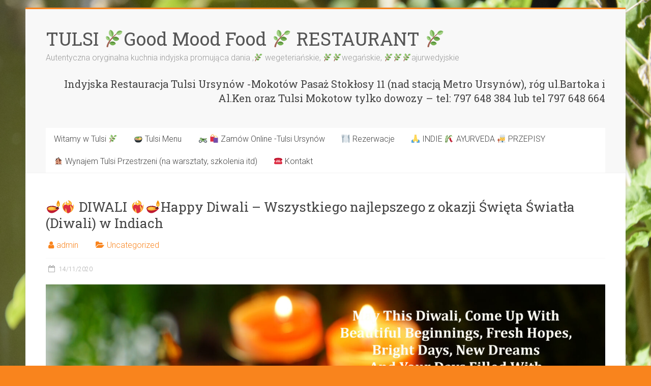

--- FILE ---
content_type: text/html; charset=UTF-8
request_url: http://tulsirestauracja.pl/%F0%9F%AA%94%E2%9D%A4%EF%B8%8F%E2%80%8D%F0%9F%94%A5-diwali-%E2%9D%A4%EF%B8%8F%E2%80%8D%F0%9F%94%A5%F0%9F%AA%94happy-diwali-wszystkiego-najlepszego-z-okazji-swieta-swiatla-diwali-w-indiach/
body_size: 11394
content:
<!DOCTYPE html>
<html lang="pl-PL">
<head>
<meta charset="UTF-8" />
<meta name="viewport" content="width=device-width, initial-scale=1">
<link rel="profile" href="https://gmpg.org/xfn/11" />
<title>&#x1fa94;&#x2764;&#xfe0f;&#x200d;&#x1f525; DIWALI &#x2764;&#xfe0f;&#x200d;&#x1f525;&#x1fa94;Happy Diwali &#8211; Wszystkiego najlepszego z okazji Święta Światła (Diwali) w Indiach &#8211; TULSI &#x1f33f;Good Mood Food &#x1f33f; RESTAURANT &#x1f33f;</title>
<meta name='robots' content='max-image-preview:large' />
<link rel='dns-prefetch' href='//fonts.googleapis.com' />
<link rel="alternate" type="application/rss+xml" title="TULSI &#x1f33f;Good Mood Food &#x1f33f; RESTAURANT &#x1f33f; &raquo; Kanał z wpisami" href="http://tulsirestauracja.pl/feed/" />
<link rel="alternate" type="application/rss+xml" title="TULSI &#x1f33f;Good Mood Food &#x1f33f; RESTAURANT &#x1f33f; &raquo; Kanał z komentarzami" href="http://tulsirestauracja.pl/comments/feed/" />
<script type="text/javascript">
window._wpemojiSettings = {"baseUrl":"https:\/\/s.w.org\/images\/core\/emoji\/14.0.0\/72x72\/","ext":".png","svgUrl":"https:\/\/s.w.org\/images\/core\/emoji\/14.0.0\/svg\/","svgExt":".svg","source":{"concatemoji":"http:\/\/tulsirestauracja.pl\/wp-includes\/js\/wp-emoji-release.min.js?ver=6.2.2"}};
/*! This file is auto-generated */
!function(e,a,t){var n,r,o,i=a.createElement("canvas"),p=i.getContext&&i.getContext("2d");function s(e,t){p.clearRect(0,0,i.width,i.height),p.fillText(e,0,0);e=i.toDataURL();return p.clearRect(0,0,i.width,i.height),p.fillText(t,0,0),e===i.toDataURL()}function c(e){var t=a.createElement("script");t.src=e,t.defer=t.type="text/javascript",a.getElementsByTagName("head")[0].appendChild(t)}for(o=Array("flag","emoji"),t.supports={everything:!0,everythingExceptFlag:!0},r=0;r<o.length;r++)t.supports[o[r]]=function(e){if(p&&p.fillText)switch(p.textBaseline="top",p.font="600 32px Arial",e){case"flag":return s("\ud83c\udff3\ufe0f\u200d\u26a7\ufe0f","\ud83c\udff3\ufe0f\u200b\u26a7\ufe0f")?!1:!s("\ud83c\uddfa\ud83c\uddf3","\ud83c\uddfa\u200b\ud83c\uddf3")&&!s("\ud83c\udff4\udb40\udc67\udb40\udc62\udb40\udc65\udb40\udc6e\udb40\udc67\udb40\udc7f","\ud83c\udff4\u200b\udb40\udc67\u200b\udb40\udc62\u200b\udb40\udc65\u200b\udb40\udc6e\u200b\udb40\udc67\u200b\udb40\udc7f");case"emoji":return!s("\ud83e\udef1\ud83c\udffb\u200d\ud83e\udef2\ud83c\udfff","\ud83e\udef1\ud83c\udffb\u200b\ud83e\udef2\ud83c\udfff")}return!1}(o[r]),t.supports.everything=t.supports.everything&&t.supports[o[r]],"flag"!==o[r]&&(t.supports.everythingExceptFlag=t.supports.everythingExceptFlag&&t.supports[o[r]]);t.supports.everythingExceptFlag=t.supports.everythingExceptFlag&&!t.supports.flag,t.DOMReady=!1,t.readyCallback=function(){t.DOMReady=!0},t.supports.everything||(n=function(){t.readyCallback()},a.addEventListener?(a.addEventListener("DOMContentLoaded",n,!1),e.addEventListener("load",n,!1)):(e.attachEvent("onload",n),a.attachEvent("onreadystatechange",function(){"complete"===a.readyState&&t.readyCallback()})),(e=t.source||{}).concatemoji?c(e.concatemoji):e.wpemoji&&e.twemoji&&(c(e.twemoji),c(e.wpemoji)))}(window,document,window._wpemojiSettings);
</script>
<style type="text/css">
img.wp-smiley,
img.emoji {
	display: inline !important;
	border: none !important;
	box-shadow: none !important;
	height: 1em !important;
	width: 1em !important;
	margin: 0 0.07em !important;
	vertical-align: -0.1em !important;
	background: none !important;
	padding: 0 !important;
}
</style>
	<link rel='stylesheet' id='validate-engine-css-css' href='http://tulsirestauracja.pl/wp-content/plugins/wysija-newsletters/css/validationEngine.jquery.css?ver=2.22' type='text/css' media='all' />
<link rel='stylesheet' id='wp-block-library-css' href='http://tulsirestauracja.pl/wp-includes/css/dist/block-library/style.min.css?ver=6.2.2' type='text/css' media='all' />
<style id='wp-block-library-theme-inline-css' type='text/css'>
.wp-block-audio figcaption{color:#555;font-size:13px;text-align:center}.is-dark-theme .wp-block-audio figcaption{color:hsla(0,0%,100%,.65)}.wp-block-audio{margin:0 0 1em}.wp-block-code{border:1px solid #ccc;border-radius:4px;font-family:Menlo,Consolas,monaco,monospace;padding:.8em 1em}.wp-block-embed figcaption{color:#555;font-size:13px;text-align:center}.is-dark-theme .wp-block-embed figcaption{color:hsla(0,0%,100%,.65)}.wp-block-embed{margin:0 0 1em}.blocks-gallery-caption{color:#555;font-size:13px;text-align:center}.is-dark-theme .blocks-gallery-caption{color:hsla(0,0%,100%,.65)}.wp-block-image figcaption{color:#555;font-size:13px;text-align:center}.is-dark-theme .wp-block-image figcaption{color:hsla(0,0%,100%,.65)}.wp-block-image{margin:0 0 1em}.wp-block-pullquote{border-bottom:4px solid;border-top:4px solid;color:currentColor;margin-bottom:1.75em}.wp-block-pullquote cite,.wp-block-pullquote footer,.wp-block-pullquote__citation{color:currentColor;font-size:.8125em;font-style:normal;text-transform:uppercase}.wp-block-quote{border-left:.25em solid;margin:0 0 1.75em;padding-left:1em}.wp-block-quote cite,.wp-block-quote footer{color:currentColor;font-size:.8125em;font-style:normal;position:relative}.wp-block-quote.has-text-align-right{border-left:none;border-right:.25em solid;padding-left:0;padding-right:1em}.wp-block-quote.has-text-align-center{border:none;padding-left:0}.wp-block-quote.is-large,.wp-block-quote.is-style-large,.wp-block-quote.is-style-plain{border:none}.wp-block-search .wp-block-search__label{font-weight:700}.wp-block-search__button{border:1px solid #ccc;padding:.375em .625em}:where(.wp-block-group.has-background){padding:1.25em 2.375em}.wp-block-separator.has-css-opacity{opacity:.4}.wp-block-separator{border:none;border-bottom:2px solid;margin-left:auto;margin-right:auto}.wp-block-separator.has-alpha-channel-opacity{opacity:1}.wp-block-separator:not(.is-style-wide):not(.is-style-dots){width:100px}.wp-block-separator.has-background:not(.is-style-dots){border-bottom:none;height:1px}.wp-block-separator.has-background:not(.is-style-wide):not(.is-style-dots){height:2px}.wp-block-table{margin:0 0 1em}.wp-block-table td,.wp-block-table th{word-break:normal}.wp-block-table figcaption{color:#555;font-size:13px;text-align:center}.is-dark-theme .wp-block-table figcaption{color:hsla(0,0%,100%,.65)}.wp-block-video figcaption{color:#555;font-size:13px;text-align:center}.is-dark-theme .wp-block-video figcaption{color:hsla(0,0%,100%,.65)}.wp-block-video{margin:0 0 1em}.wp-block-template-part.has-background{margin-bottom:0;margin-top:0;padding:1.25em 2.375em}
</style>
<link rel='stylesheet' id='classic-theme-styles-css' href='http://tulsirestauracja.pl/wp-includes/css/classic-themes.min.css?ver=6.2.2' type='text/css' media='all' />
<style id='global-styles-inline-css' type='text/css'>
body{--wp--preset--color--black: #000000;--wp--preset--color--cyan-bluish-gray: #abb8c3;--wp--preset--color--white: #ffffff;--wp--preset--color--pale-pink: #f78da7;--wp--preset--color--vivid-red: #cf2e2e;--wp--preset--color--luminous-vivid-orange: #ff6900;--wp--preset--color--luminous-vivid-amber: #fcb900;--wp--preset--color--light-green-cyan: #7bdcb5;--wp--preset--color--vivid-green-cyan: #00d084;--wp--preset--color--pale-cyan-blue: #8ed1fc;--wp--preset--color--vivid-cyan-blue: #0693e3;--wp--preset--color--vivid-purple: #9b51e0;--wp--preset--gradient--vivid-cyan-blue-to-vivid-purple: linear-gradient(135deg,rgba(6,147,227,1) 0%,rgb(155,81,224) 100%);--wp--preset--gradient--light-green-cyan-to-vivid-green-cyan: linear-gradient(135deg,rgb(122,220,180) 0%,rgb(0,208,130) 100%);--wp--preset--gradient--luminous-vivid-amber-to-luminous-vivid-orange: linear-gradient(135deg,rgba(252,185,0,1) 0%,rgba(255,105,0,1) 100%);--wp--preset--gradient--luminous-vivid-orange-to-vivid-red: linear-gradient(135deg,rgba(255,105,0,1) 0%,rgb(207,46,46) 100%);--wp--preset--gradient--very-light-gray-to-cyan-bluish-gray: linear-gradient(135deg,rgb(238,238,238) 0%,rgb(169,184,195) 100%);--wp--preset--gradient--cool-to-warm-spectrum: linear-gradient(135deg,rgb(74,234,220) 0%,rgb(151,120,209) 20%,rgb(207,42,186) 40%,rgb(238,44,130) 60%,rgb(251,105,98) 80%,rgb(254,248,76) 100%);--wp--preset--gradient--blush-light-purple: linear-gradient(135deg,rgb(255,206,236) 0%,rgb(152,150,240) 100%);--wp--preset--gradient--blush-bordeaux: linear-gradient(135deg,rgb(254,205,165) 0%,rgb(254,45,45) 50%,rgb(107,0,62) 100%);--wp--preset--gradient--luminous-dusk: linear-gradient(135deg,rgb(255,203,112) 0%,rgb(199,81,192) 50%,rgb(65,88,208) 100%);--wp--preset--gradient--pale-ocean: linear-gradient(135deg,rgb(255,245,203) 0%,rgb(182,227,212) 50%,rgb(51,167,181) 100%);--wp--preset--gradient--electric-grass: linear-gradient(135deg,rgb(202,248,128) 0%,rgb(113,206,126) 100%);--wp--preset--gradient--midnight: linear-gradient(135deg,rgb(2,3,129) 0%,rgb(40,116,252) 100%);--wp--preset--duotone--dark-grayscale: url('#wp-duotone-dark-grayscale');--wp--preset--duotone--grayscale: url('#wp-duotone-grayscale');--wp--preset--duotone--purple-yellow: url('#wp-duotone-purple-yellow');--wp--preset--duotone--blue-red: url('#wp-duotone-blue-red');--wp--preset--duotone--midnight: url('#wp-duotone-midnight');--wp--preset--duotone--magenta-yellow: url('#wp-duotone-magenta-yellow');--wp--preset--duotone--purple-green: url('#wp-duotone-purple-green');--wp--preset--duotone--blue-orange: url('#wp-duotone-blue-orange');--wp--preset--font-size--small: 13px;--wp--preset--font-size--medium: 20px;--wp--preset--font-size--large: 36px;--wp--preset--font-size--x-large: 42px;--wp--preset--spacing--20: 0.44rem;--wp--preset--spacing--30: 0.67rem;--wp--preset--spacing--40: 1rem;--wp--preset--spacing--50: 1.5rem;--wp--preset--spacing--60: 2.25rem;--wp--preset--spacing--70: 3.38rem;--wp--preset--spacing--80: 5.06rem;--wp--preset--shadow--natural: 6px 6px 9px rgba(0, 0, 0, 0.2);--wp--preset--shadow--deep: 12px 12px 50px rgba(0, 0, 0, 0.4);--wp--preset--shadow--sharp: 6px 6px 0px rgba(0, 0, 0, 0.2);--wp--preset--shadow--outlined: 6px 6px 0px -3px rgba(255, 255, 255, 1), 6px 6px rgba(0, 0, 0, 1);--wp--preset--shadow--crisp: 6px 6px 0px rgba(0, 0, 0, 1);}:where(.is-layout-flex){gap: 0.5em;}body .is-layout-flow > .alignleft{float: left;margin-inline-start: 0;margin-inline-end: 2em;}body .is-layout-flow > .alignright{float: right;margin-inline-start: 2em;margin-inline-end: 0;}body .is-layout-flow > .aligncenter{margin-left: auto !important;margin-right: auto !important;}body .is-layout-constrained > .alignleft{float: left;margin-inline-start: 0;margin-inline-end: 2em;}body .is-layout-constrained > .alignright{float: right;margin-inline-start: 2em;margin-inline-end: 0;}body .is-layout-constrained > .aligncenter{margin-left: auto !important;margin-right: auto !important;}body .is-layout-constrained > :where(:not(.alignleft):not(.alignright):not(.alignfull)){max-width: var(--wp--style--global--content-size);margin-left: auto !important;margin-right: auto !important;}body .is-layout-constrained > .alignwide{max-width: var(--wp--style--global--wide-size);}body .is-layout-flex{display: flex;}body .is-layout-flex{flex-wrap: wrap;align-items: center;}body .is-layout-flex > *{margin: 0;}:where(.wp-block-columns.is-layout-flex){gap: 2em;}.has-black-color{color: var(--wp--preset--color--black) !important;}.has-cyan-bluish-gray-color{color: var(--wp--preset--color--cyan-bluish-gray) !important;}.has-white-color{color: var(--wp--preset--color--white) !important;}.has-pale-pink-color{color: var(--wp--preset--color--pale-pink) !important;}.has-vivid-red-color{color: var(--wp--preset--color--vivid-red) !important;}.has-luminous-vivid-orange-color{color: var(--wp--preset--color--luminous-vivid-orange) !important;}.has-luminous-vivid-amber-color{color: var(--wp--preset--color--luminous-vivid-amber) !important;}.has-light-green-cyan-color{color: var(--wp--preset--color--light-green-cyan) !important;}.has-vivid-green-cyan-color{color: var(--wp--preset--color--vivid-green-cyan) !important;}.has-pale-cyan-blue-color{color: var(--wp--preset--color--pale-cyan-blue) !important;}.has-vivid-cyan-blue-color{color: var(--wp--preset--color--vivid-cyan-blue) !important;}.has-vivid-purple-color{color: var(--wp--preset--color--vivid-purple) !important;}.has-black-background-color{background-color: var(--wp--preset--color--black) !important;}.has-cyan-bluish-gray-background-color{background-color: var(--wp--preset--color--cyan-bluish-gray) !important;}.has-white-background-color{background-color: var(--wp--preset--color--white) !important;}.has-pale-pink-background-color{background-color: var(--wp--preset--color--pale-pink) !important;}.has-vivid-red-background-color{background-color: var(--wp--preset--color--vivid-red) !important;}.has-luminous-vivid-orange-background-color{background-color: var(--wp--preset--color--luminous-vivid-orange) !important;}.has-luminous-vivid-amber-background-color{background-color: var(--wp--preset--color--luminous-vivid-amber) !important;}.has-light-green-cyan-background-color{background-color: var(--wp--preset--color--light-green-cyan) !important;}.has-vivid-green-cyan-background-color{background-color: var(--wp--preset--color--vivid-green-cyan) !important;}.has-pale-cyan-blue-background-color{background-color: var(--wp--preset--color--pale-cyan-blue) !important;}.has-vivid-cyan-blue-background-color{background-color: var(--wp--preset--color--vivid-cyan-blue) !important;}.has-vivid-purple-background-color{background-color: var(--wp--preset--color--vivid-purple) !important;}.has-black-border-color{border-color: var(--wp--preset--color--black) !important;}.has-cyan-bluish-gray-border-color{border-color: var(--wp--preset--color--cyan-bluish-gray) !important;}.has-white-border-color{border-color: var(--wp--preset--color--white) !important;}.has-pale-pink-border-color{border-color: var(--wp--preset--color--pale-pink) !important;}.has-vivid-red-border-color{border-color: var(--wp--preset--color--vivid-red) !important;}.has-luminous-vivid-orange-border-color{border-color: var(--wp--preset--color--luminous-vivid-orange) !important;}.has-luminous-vivid-amber-border-color{border-color: var(--wp--preset--color--luminous-vivid-amber) !important;}.has-light-green-cyan-border-color{border-color: var(--wp--preset--color--light-green-cyan) !important;}.has-vivid-green-cyan-border-color{border-color: var(--wp--preset--color--vivid-green-cyan) !important;}.has-pale-cyan-blue-border-color{border-color: var(--wp--preset--color--pale-cyan-blue) !important;}.has-vivid-cyan-blue-border-color{border-color: var(--wp--preset--color--vivid-cyan-blue) !important;}.has-vivid-purple-border-color{border-color: var(--wp--preset--color--vivid-purple) !important;}.has-vivid-cyan-blue-to-vivid-purple-gradient-background{background: var(--wp--preset--gradient--vivid-cyan-blue-to-vivid-purple) !important;}.has-light-green-cyan-to-vivid-green-cyan-gradient-background{background: var(--wp--preset--gradient--light-green-cyan-to-vivid-green-cyan) !important;}.has-luminous-vivid-amber-to-luminous-vivid-orange-gradient-background{background: var(--wp--preset--gradient--luminous-vivid-amber-to-luminous-vivid-orange) !important;}.has-luminous-vivid-orange-to-vivid-red-gradient-background{background: var(--wp--preset--gradient--luminous-vivid-orange-to-vivid-red) !important;}.has-very-light-gray-to-cyan-bluish-gray-gradient-background{background: var(--wp--preset--gradient--very-light-gray-to-cyan-bluish-gray) !important;}.has-cool-to-warm-spectrum-gradient-background{background: var(--wp--preset--gradient--cool-to-warm-spectrum) !important;}.has-blush-light-purple-gradient-background{background: var(--wp--preset--gradient--blush-light-purple) !important;}.has-blush-bordeaux-gradient-background{background: var(--wp--preset--gradient--blush-bordeaux) !important;}.has-luminous-dusk-gradient-background{background: var(--wp--preset--gradient--luminous-dusk) !important;}.has-pale-ocean-gradient-background{background: var(--wp--preset--gradient--pale-ocean) !important;}.has-electric-grass-gradient-background{background: var(--wp--preset--gradient--electric-grass) !important;}.has-midnight-gradient-background{background: var(--wp--preset--gradient--midnight) !important;}.has-small-font-size{font-size: var(--wp--preset--font-size--small) !important;}.has-medium-font-size{font-size: var(--wp--preset--font-size--medium) !important;}.has-large-font-size{font-size: var(--wp--preset--font-size--large) !important;}.has-x-large-font-size{font-size: var(--wp--preset--font-size--x-large) !important;}
.wp-block-navigation a:where(:not(.wp-element-button)){color: inherit;}
:where(.wp-block-columns.is-layout-flex){gap: 2em;}
.wp-block-pullquote{font-size: 1.5em;line-height: 1.6;}
</style>
<link rel='stylesheet' id='Total_Soft_Cal-css' href='http://tulsirestauracja.pl/wp-content/plugins/calendar-event/CSS/Total-Soft-Calendar-Widget.css?ver=6.2.2' type='text/css' media='all' />
<link rel='stylesheet' id='fontawesome-css-css' href='http://tulsirestauracja.pl/wp-content/plugins/calendar-event/CSS/totalsoft.css?ver=6.2.2' type='text/css' media='all' />
<link rel='stylesheet' id='accelerate_style-css' href='http://tulsirestauracja.pl/wp-content/themes/accelerate/style.css?ver=6.2.2' type='text/css' media='all' />
<link rel='stylesheet' id='accelerate_googlefonts-css' href='//fonts.googleapis.com/css?family=Roboto%3A400%2C300%2C100%7CRoboto+Slab%3A700%2C400&#038;display=swap&#038;ver=6.2.2' type='text/css' media='all' />
<link rel='stylesheet' id='accelerate-fontawesome-css' href='http://tulsirestauracja.pl/wp-content/themes/accelerate/fontawesome/css/font-awesome.css?ver=4.7.0' type='text/css' media='all' />
<script type='text/javascript' src='http://tulsirestauracja.pl/wp-includes/js/jquery/jquery.min.js?ver=3.6.4' id='jquery-core-js'></script>
<script type='text/javascript' src='http://tulsirestauracja.pl/wp-includes/js/jquery/jquery-migrate.min.js?ver=3.4.0' id='jquery-migrate-js'></script>
<script type='text/javascript' src='http://tulsirestauracja.pl/wp-includes/js/jquery/ui/core.min.js?ver=1.13.2' id='jquery-ui-core-js'></script>
<script type='text/javascript' src='http://tulsirestauracja.pl/wp-content/plugins/calendar-event/JS/Total-Soft-Calendar-Widget.js?ver=6.2.2' id='Total_Soft_Cal-js'></script>
<script type='text/javascript' src='http://tulsirestauracja.pl/wp-content/themes/accelerate/js/accelerate-custom.js?ver=6.2.2' id='accelerate-custom-js'></script>
<!--[if lte IE 8]>
<script type='text/javascript' src='http://tulsirestauracja.pl/wp-content/themes/accelerate/js/html5shiv.js?ver=3.7.3' id='html5shiv-js'></script>
<![endif]-->
<link rel="https://api.w.org/" href="http://tulsirestauracja.pl/wp-json/" /><link rel="alternate" type="application/json" href="http://tulsirestauracja.pl/wp-json/wp/v2/posts/6928" /><link rel="EditURI" type="application/rsd+xml" title="RSD" href="http://tulsirestauracja.pl/xmlrpc.php?rsd" />
<link rel="wlwmanifest" type="application/wlwmanifest+xml" href="http://tulsirestauracja.pl/wp-includes/wlwmanifest.xml" />
<meta name="generator" content="WordPress 6.2.2" />
<link rel="canonical" href="http://tulsirestauracja.pl/%f0%9f%aa%94%e2%9d%a4%ef%b8%8f%e2%80%8d%f0%9f%94%a5-diwali-%e2%9d%a4%ef%b8%8f%e2%80%8d%f0%9f%94%a5%f0%9f%aa%94happy-diwali-wszystkiego-najlepszego-z-okazji-swieta-swiatla-diwali-w-indiach/" />
<link rel='shortlink' href='http://tulsirestauracja.pl/?p=6928' />
<link rel="alternate" type="application/json+oembed" href="http://tulsirestauracja.pl/wp-json/oembed/1.0/embed?url=http%3A%2F%2Ftulsirestauracja.pl%2F%25f0%259f%25aa%2594%25e2%259d%25a4%25ef%25b8%258f%25e2%2580%258d%25f0%259f%2594%25a5-diwali-%25e2%259d%25a4%25ef%25b8%258f%25e2%2580%258d%25f0%259f%2594%25a5%25f0%259f%25aa%2594happy-diwali-wszystkiego-najlepszego-z-okazji-swieta-swiatla-diwali-w-indiach%2F" />
<link rel="alternate" type="text/xml+oembed" href="http://tulsirestauracja.pl/wp-json/oembed/1.0/embed?url=http%3A%2F%2Ftulsirestauracja.pl%2F%25f0%259f%25aa%2594%25e2%259d%25a4%25ef%25b8%258f%25e2%2580%258d%25f0%259f%2594%25a5-diwali-%25e2%259d%25a4%25ef%25b8%258f%25e2%2580%258d%25f0%259f%2594%25a5%25f0%259f%25aa%2594happy-diwali-wszystkiego-najlepszego-z-okazji-swieta-swiatla-diwali-w-indiach%2F&#038;format=xml" />
<style type="text/css" id="custom-background-css">
body.custom-background { background-color: #f9841d; background-image: url("http://tulsirestauracja.pl/wp-content/uploads/2019/05/DSC7206.jpg"); background-position: center center; background-size: cover; background-repeat: no-repeat; background-attachment: fixed; }
</style>
	<link rel="icon" href="http://tulsirestauracja.pl/wp-content/uploads/2019/02/cropped-Tulsi_PNG-1-32x32.png" sizes="32x32" />
<link rel="icon" href="http://tulsirestauracja.pl/wp-content/uploads/2019/02/cropped-Tulsi_PNG-1-192x192.png" sizes="192x192" />
<link rel="apple-touch-icon" href="http://tulsirestauracja.pl/wp-content/uploads/2019/02/cropped-Tulsi_PNG-1-180x180.png" />
<meta name="msapplication-TileImage" content="http://tulsirestauracja.pl/wp-content/uploads/2019/02/cropped-Tulsi_PNG-1-270x270.png" />
		<style type="text/css"> .accelerate-button,blockquote,button,input[type=button],input[type=reset],input[type=submit]{background-color:#f9841d}a{color:#f9841d}#page{border-top:3px solid #f9841d}#site-title a:hover{color:#f9841d}#search-form span,.main-navigation a:hover,.main-navigation ul li ul li a:hover,.main-navigation ul li ul li:hover>a,.main-navigation ul li.current-menu-ancestor a,.main-navigation ul li.current-menu-item a,.main-navigation ul li.current-menu-item ul li a:hover,.main-navigation ul li.current_page_ancestor a,.main-navigation ul li.current_page_item a,.main-navigation ul li:hover>a,.main-small-navigation li:hover > a{background-color:#f9841d}.site-header .menu-toggle:before{color:#f9841d}.main-small-navigation li:hover{background-color:#f9841d}.main-small-navigation ul>.current-menu-item,.main-small-navigation ul>.current_page_item{background:#f9841d}.footer-menu a:hover,.footer-menu ul li.current-menu-ancestor a,.footer-menu ul li.current-menu-item a,.footer-menu ul li.current_page_ancestor a,.footer-menu ul li.current_page_item a,.footer-menu ul li:hover>a{color:#f9841d}#featured-slider .slider-read-more-button,.slider-title-head .entry-title a{background-color:#f9841d}a.slide-prev,a.slide-next,.slider-title-head .entry-title a{background-color:#f9841d}#controllers a.active,#controllers a:hover{background-color:#f9841d;color:#f9841d}.format-link .entry-content a{background-color:#f9841d}#secondary .widget_featured_single_post h3.widget-title a:hover,.widget_image_service_block .entry-title a:hover{color:#f9841d}.pagination span{background-color:#f9841d}.pagination a span:hover{color:#f9841d;border-color:#f9841d}#content .comments-area a.comment-edit-link:hover,#content .comments-area a.comment-permalink:hover,#content .comments-area article header cite a:hover,.comments-area .comment-author-link a:hover{color:#f9841d}.comments-area .comment-author-link span{background-color:#f9841d}#wp-calendar #today,.comment .comment-reply-link:hover,.nav-next a,.nav-previous a{color:#f9841d}.widget-title span{border-bottom:2px solid #f9841d}#secondary h3 span:before,.footer-widgets-area h3 span:before{color:#f9841d}#secondary .accelerate_tagcloud_widget a:hover,.footer-widgets-area .accelerate_tagcloud_widget a:hover{background-color:#f9841d}.footer-widgets-area a:hover{color:#f9841d}.footer-socket-wrapper{border-top:3px solid #f9841d}.footer-socket-wrapper .copyright a:hover{color:#f9841d}a#scroll-up{background-color:#f9841d}.entry-meta .byline i,.entry-meta .cat-links i,.entry-meta a,.post .entry-title a:hover{color:#f9841d}.entry-meta .post-format i{background-color:#f9841d}.entry-meta .comments-link a:hover,.entry-meta .edit-link a:hover,.entry-meta .posted-on a:hover,.main-navigation li.menu-item-has-children:hover,.entry-meta .tag-links a:hover{color:#f9841d}.more-link span,.read-more{background-color:#f9841d}.woocommerce #respond input#submit, .woocommerce a.button, .woocommerce button.button, .woocommerce input.button, .woocommerce #respond input#submit.alt, .woocommerce a.button.alt, .woocommerce button.button.alt, .woocommerce input.button.alt,.woocommerce span.onsale {background-color: #f9841d;}.woocommerce ul.products li.product .price .amount,.entry-summary .price .amount,.woocommerce .woocommerce-message::before{color: #f9841d;},.woocommerce .woocommerce-message { border-top-color: #f9841d;}</style>
		</head>

<body class="post-template-default single single-post postid-6928 single-format-standard custom-background wp-custom-logo wp-embed-responsive no-sidebar-full-width better-responsive-menu blog-small boxed">

<svg xmlns="http://www.w3.org/2000/svg" viewBox="0 0 0 0" width="0" height="0" focusable="false" role="none" style="visibility: hidden; position: absolute; left: -9999px; overflow: hidden;" ><defs><filter id="wp-duotone-dark-grayscale"><feColorMatrix color-interpolation-filters="sRGB" type="matrix" values=" .299 .587 .114 0 0 .299 .587 .114 0 0 .299 .587 .114 0 0 .299 .587 .114 0 0 " /><feComponentTransfer color-interpolation-filters="sRGB" ><feFuncR type="table" tableValues="0 0.49803921568627" /><feFuncG type="table" tableValues="0 0.49803921568627" /><feFuncB type="table" tableValues="0 0.49803921568627" /><feFuncA type="table" tableValues="1 1" /></feComponentTransfer><feComposite in2="SourceGraphic" operator="in" /></filter></defs></svg><svg xmlns="http://www.w3.org/2000/svg" viewBox="0 0 0 0" width="0" height="0" focusable="false" role="none" style="visibility: hidden; position: absolute; left: -9999px; overflow: hidden;" ><defs><filter id="wp-duotone-grayscale"><feColorMatrix color-interpolation-filters="sRGB" type="matrix" values=" .299 .587 .114 0 0 .299 .587 .114 0 0 .299 .587 .114 0 0 .299 .587 .114 0 0 " /><feComponentTransfer color-interpolation-filters="sRGB" ><feFuncR type="table" tableValues="0 1" /><feFuncG type="table" tableValues="0 1" /><feFuncB type="table" tableValues="0 1" /><feFuncA type="table" tableValues="1 1" /></feComponentTransfer><feComposite in2="SourceGraphic" operator="in" /></filter></defs></svg><svg xmlns="http://www.w3.org/2000/svg" viewBox="0 0 0 0" width="0" height="0" focusable="false" role="none" style="visibility: hidden; position: absolute; left: -9999px; overflow: hidden;" ><defs><filter id="wp-duotone-purple-yellow"><feColorMatrix color-interpolation-filters="sRGB" type="matrix" values=" .299 .587 .114 0 0 .299 .587 .114 0 0 .299 .587 .114 0 0 .299 .587 .114 0 0 " /><feComponentTransfer color-interpolation-filters="sRGB" ><feFuncR type="table" tableValues="0.54901960784314 0.98823529411765" /><feFuncG type="table" tableValues="0 1" /><feFuncB type="table" tableValues="0.71764705882353 0.25490196078431" /><feFuncA type="table" tableValues="1 1" /></feComponentTransfer><feComposite in2="SourceGraphic" operator="in" /></filter></defs></svg><svg xmlns="http://www.w3.org/2000/svg" viewBox="0 0 0 0" width="0" height="0" focusable="false" role="none" style="visibility: hidden; position: absolute; left: -9999px; overflow: hidden;" ><defs><filter id="wp-duotone-blue-red"><feColorMatrix color-interpolation-filters="sRGB" type="matrix" values=" .299 .587 .114 0 0 .299 .587 .114 0 0 .299 .587 .114 0 0 .299 .587 .114 0 0 " /><feComponentTransfer color-interpolation-filters="sRGB" ><feFuncR type="table" tableValues="0 1" /><feFuncG type="table" tableValues="0 0.27843137254902" /><feFuncB type="table" tableValues="0.5921568627451 0.27843137254902" /><feFuncA type="table" tableValues="1 1" /></feComponentTransfer><feComposite in2="SourceGraphic" operator="in" /></filter></defs></svg><svg xmlns="http://www.w3.org/2000/svg" viewBox="0 0 0 0" width="0" height="0" focusable="false" role="none" style="visibility: hidden; position: absolute; left: -9999px; overflow: hidden;" ><defs><filter id="wp-duotone-midnight"><feColorMatrix color-interpolation-filters="sRGB" type="matrix" values=" .299 .587 .114 0 0 .299 .587 .114 0 0 .299 .587 .114 0 0 .299 .587 .114 0 0 " /><feComponentTransfer color-interpolation-filters="sRGB" ><feFuncR type="table" tableValues="0 0" /><feFuncG type="table" tableValues="0 0.64705882352941" /><feFuncB type="table" tableValues="0 1" /><feFuncA type="table" tableValues="1 1" /></feComponentTransfer><feComposite in2="SourceGraphic" operator="in" /></filter></defs></svg><svg xmlns="http://www.w3.org/2000/svg" viewBox="0 0 0 0" width="0" height="0" focusable="false" role="none" style="visibility: hidden; position: absolute; left: -9999px; overflow: hidden;" ><defs><filter id="wp-duotone-magenta-yellow"><feColorMatrix color-interpolation-filters="sRGB" type="matrix" values=" .299 .587 .114 0 0 .299 .587 .114 0 0 .299 .587 .114 0 0 .299 .587 .114 0 0 " /><feComponentTransfer color-interpolation-filters="sRGB" ><feFuncR type="table" tableValues="0.78039215686275 1" /><feFuncG type="table" tableValues="0 0.94901960784314" /><feFuncB type="table" tableValues="0.35294117647059 0.47058823529412" /><feFuncA type="table" tableValues="1 1" /></feComponentTransfer><feComposite in2="SourceGraphic" operator="in" /></filter></defs></svg><svg xmlns="http://www.w3.org/2000/svg" viewBox="0 0 0 0" width="0" height="0" focusable="false" role="none" style="visibility: hidden; position: absolute; left: -9999px; overflow: hidden;" ><defs><filter id="wp-duotone-purple-green"><feColorMatrix color-interpolation-filters="sRGB" type="matrix" values=" .299 .587 .114 0 0 .299 .587 .114 0 0 .299 .587 .114 0 0 .299 .587 .114 0 0 " /><feComponentTransfer color-interpolation-filters="sRGB" ><feFuncR type="table" tableValues="0.65098039215686 0.40392156862745" /><feFuncG type="table" tableValues="0 1" /><feFuncB type="table" tableValues="0.44705882352941 0.4" /><feFuncA type="table" tableValues="1 1" /></feComponentTransfer><feComposite in2="SourceGraphic" operator="in" /></filter></defs></svg><svg xmlns="http://www.w3.org/2000/svg" viewBox="0 0 0 0" width="0" height="0" focusable="false" role="none" style="visibility: hidden; position: absolute; left: -9999px; overflow: hidden;" ><defs><filter id="wp-duotone-blue-orange"><feColorMatrix color-interpolation-filters="sRGB" type="matrix" values=" .299 .587 .114 0 0 .299 .587 .114 0 0 .299 .587 .114 0 0 .299 .587 .114 0 0 " /><feComponentTransfer color-interpolation-filters="sRGB" ><feFuncR type="table" tableValues="0.098039215686275 1" /><feFuncG type="table" tableValues="0 0.66274509803922" /><feFuncB type="table" tableValues="0.84705882352941 0.41960784313725" /><feFuncA type="table" tableValues="1 1" /></feComponentTransfer><feComposite in2="SourceGraphic" operator="in" /></filter></defs></svg>
<div id="page" class="hfeed site">
	<a class="skip-link screen-reader-text" href="#main">Skip to content</a>

		<header id="masthead" class="site-header clearfix">

		<div id="header-text-nav-container" class="clearfix">

			
			<div class="inner-wrap">

				<div id="header-text-nav-wrap" class="clearfix">
					<div id="header-left-section">
												<div id="header-text" class="">
														<h3 id="site-title">
									<a href="http://tulsirestauracja.pl/" title="TULSI &#x1f33f;Good Mood Food &#x1f33f; RESTAURANT &#x1f33f;" rel="home">TULSI &#x1f33f;Good Mood Food &#x1f33f; RESTAURANT &#x1f33f;</a>
								</h3>
															<p id="site-description">Autentyczna oryginalna kuchnia indyjska promująca dania ,&#x1f33f; wegeteriańskie, &#x1f33f;&#x1f33f;wegańskie, &#x1f33f;&#x1f33f;&#x1f33f;ajurwedyjskie</p>
													</div><!-- #header-text -->
					</div><!-- #header-left-section -->
					<div id="header-right-section">
												<div id="header-right-sidebar" class="clearfix">
						<aside id="text-3" class="widget widget_text"><h3 class="widget-title">Indyjska Restauracja Tulsi Ursynów -Mokotów Pasaż Stokłosy 11 (nad stacją Metro Ursynów), róg ul.Bartoka i Al.Ken oraz Tulsi Mokotow tylko dowozy &#8211; tel: 797 648 384 lub tel 797 648 664</h3>			<div class="textwidget"></div>
		</aside>						</div>
									    	</div><!-- #header-right-section -->

			   </div><!-- #header-text-nav-wrap -->

			</div><!-- .inner-wrap -->

			
			<nav id="site-navigation" class="main-navigation inner-wrap clearfix" role="navigation">
				<h3 class="menu-toggle">Menu</h3>
				<div class="menu-tulsi-main-menu-container"><ul id="menu-tulsi-main-menu" class="menu"><li id="menu-item-33" class="menu-item menu-item-type-post_type menu-item-object-page menu-item-home menu-item-has-children menu-item-33"><a href="http://tulsirestauracja.pl/">Witamy  w Tulsi  &#x1f33f;</a>
<ul class="sub-menu">
	<li id="menu-item-35" class="menu-item menu-item-type-post_type menu-item-object-page menu-item-35"><a href="http://tulsirestauracja.pl/o-tulsi-i-o-nas/">O „Tulsi” i o nas &#x1f33f;</a></li>
	<li id="menu-item-8064" class="menu-item menu-item-type-taxonomy menu-item-object-category menu-item-8064"><a href="http://tulsirestauracja.pl/category/tulsi-przestrzen/">Tulsi Przestrzeń &#8211; Zaproszenia i Relacje</a></li>
	<li id="menu-item-470" class="menu-item menu-item-type-taxonomy menu-item-object-category menu-item-470"><a href="http://tulsirestauracja.pl/category/galeria-zdjec-z-tulsi/">Galeria zdjęć z Tulsi</a></li>
</ul>
</li>
<li id="menu-item-1879" class="menu-item menu-item-type-post_type menu-item-object-page menu-item-has-children menu-item-1879"><a href="http://tulsirestauracja.pl/tulsi-menu/">&#x1f372;  Tulsi Menu</a>
<ul class="sub-menu">
	<li id="menu-item-10970" class="menu-item menu-item-type-post_type menu-item-object-page menu-item-10970"><a href="http://tulsirestauracja.pl/tulsi-menu/beer-wine-drinks-hot-wine-and-beer/">Beer wine drinks HOT WINE AND BEER  &#x1f377; and  &#x1f37a;</a></li>
</ul>
</li>
<li id="menu-item-8173" class="menu-item menu-item-type-custom menu-item-object-custom menu-item-8173"><a href="https://tulsi-ursynow.order.dish.co">&#x1f3cd;&#xfe0f;  &#x1f6cd;&#xfe0f; Zamów Online -Tulsi Ursynów</a></li>
<li id="menu-item-37" class="menu-item menu-item-type-post_type menu-item-object-page menu-item-37"><a href="http://tulsirestauracja.pl/rezerwacje-i-dostawy/">&#x1f37d;&#xfe0f;  Rezerwacje</a></li>
<li id="menu-item-38" class="menu-item menu-item-type-post_type menu-item-object-page menu-item-has-children menu-item-38"><a href="http://tulsirestauracja.pl/galeria/">&#x1f64f; INDIE  &#x1f38b; AYURVEDA &#x1f469;&#x200d;&#x1f373; PRZEPISY</a>
<ul class="sub-menu">
	<li id="menu-item-61" class="menu-item menu-item-type-taxonomy menu-item-object-category menu-item-61"><a href="http://tulsirestauracja.pl/category/podroze-indyjskie-opowiesci-z-miejsc/">Podróże &#8211; Indyjskie opowieści z miejsc &#8211; więcej</a></li>
	<li id="menu-item-62" class="menu-item menu-item-type-taxonomy menu-item-object-category menu-item-62"><a href="http://tulsirestauracja.pl/category/przepisy-kuchnia-inspirowana-indiami/">Przepisy &#8211; Kuchnia inspirowana Indiami &#8211; więcej</a></li>
	<li id="menu-item-58" class="menu-item menu-item-type-taxonomy menu-item-object-category menu-item-58"><a href="http://tulsirestauracja.pl/category/rosliny-przyprawy-produkty-kuchni-indyjskiej/">Rośliny, przyprawy, produkty kuchni indyjskiej &#8211; więcej</a></li>
	<li id="menu-item-60" class="menu-item menu-item-type-taxonomy menu-item-object-category menu-item-60"><a href="http://tulsirestauracja.pl/category/ayurveda-zdrowie-piekno-smak-i-madrosc/">Ayurveda &#8211; zdrowie, piękno, smak i mądrość &#8211; więcej</a></li>
</ul>
</li>
<li id="menu-item-7796" class="menu-item menu-item-type-post_type menu-item-object-page menu-item-7796"><a href="http://tulsirestauracja.pl/wynajem-sal/">&#x1f3da;&#xfe0f; Wynajem Tulsi Przestrzeni (na warsztaty, szkolenia itd)</a></li>
<li id="menu-item-36" class="menu-item menu-item-type-post_type menu-item-object-page menu-item-has-children menu-item-36"><a href="http://tulsirestauracja.pl/kontakt/">&#x260e;&#xfe0f;  Kontakt</a>
<ul class="sub-menu">
	<li id="menu-item-3681" class="menu-item menu-item-type-post_type menu-item-object-page menu-item-3681"><a href="http://tulsirestauracja.pl/polityka-prywatnosci/">Polityka Prywatności</a></li>
</ul>
</li>
</ul></div>			</nav>
		</div><!-- #header-text-nav-container -->

		
		
	</header>
			<div id="main" class="clearfix">
		<div class="inner-wrap clearfix">


	<div id="primary">
		<div id="content" class="clearfix">

			
				
<article id="post-6928" class="post-6928 post type-post status-publish format-standard hentry category-uncategorized">
	
	
	<header class="entry-header">
		<h1 class="entry-title">
			&#x1fa94;&#x2764;&#xfe0f;&#x200d;&#x1f525; DIWALI &#x2764;&#xfe0f;&#x200d;&#x1f525;&#x1fa94;Happy Diwali &#8211; Wszystkiego najlepszego z okazji Święta Światła (Diwali) w Indiach		</h1>
	</header>

	<div class="entry-meta">		<span class="byline"><span class="author vcard"><i class="fa fa-user"></i><a class="url fn n" href="http://tulsirestauracja.pl/author/admin/" title="admin">admin</a></span></span>
		<span class="cat-links"><i class="fa fa-folder-open"></i><a href="http://tulsirestauracja.pl/category/uncategorized/" rel="category tag">Uncategorized</a></span>
		<span class="sep"><span class="post-format"><i class="fa "></i></span></span>

		<span class="posted-on"><a href="http://tulsirestauracja.pl/%f0%9f%aa%94%e2%9d%a4%ef%b8%8f%e2%80%8d%f0%9f%94%a5-diwali-%e2%9d%a4%ef%b8%8f%e2%80%8d%f0%9f%94%a5%f0%9f%aa%94happy-diwali-wszystkiego-najlepszego-z-okazji-swieta-swiatla-diwali-w-indiach/" title="10:24 am" rel="bookmark"><i class="fa fa-calendar-o"></i> <time class="entry-date published" datetime="2020-11-14T10:24:57+00:00">14/11/2020</time><time class="updated" datetime="2020-11-14T10:34:38+00:00">14/11/2020</time></a></span></div>
	<div class="entry-content clearfix">
		
<figure class="wp-block-image size-large is-resized"><img decoding="async" src="http://tulsirestauracja.pl/wp-content/uploads/2020/11/Happy-Diwali-2020-8-1024x683.jpg" alt="" class="wp-image-6929" width="1174" height="783" srcset="http://tulsirestauracja.pl/wp-content/uploads/2020/11/Happy-Diwali-2020-8-1024x683.jpg 1024w, http://tulsirestauracja.pl/wp-content/uploads/2020/11/Happy-Diwali-2020-8-300x200.jpg 300w, http://tulsirestauracja.pl/wp-content/uploads/2020/11/Happy-Diwali-2020-8-768x512.jpg 768w, http://tulsirestauracja.pl/wp-content/uploads/2020/11/Happy-Diwali-2020-8-600x400.jpg 600w, http://tulsirestauracja.pl/wp-content/uploads/2020/11/Happy-Diwali-2020-8-1536x1025.jpg 1536w, http://tulsirestauracja.pl/wp-content/uploads/2020/11/Happy-Diwali-2020-8-2048x1367.jpg 2048w" sizes="(max-width: 1174px) 100vw, 1174px" /></figure>



<p>Dzisiaj w dalekich Indiach obchodzone jest&nbsp; święto światła</p>



<p>&nbsp;<strong>DIWALI</strong></p>



<p>Dzisiaj &nbsp;całe Indie zaświecą się milionami malusieńkich światełek.&nbsp; Sankryckie słowa Dipawali oznacza dosłownie „rząd lampek” i odnosi się własnie&nbsp; do oliwnych glinanych&nbsp; lampek, które dzisiaj zapłoną w każdym domu, na każdym tarasie, ogrodzie czy&nbsp; oknie. A wszystko to symbolizuje zwycięstwo światła nad ciemnością i&nbsp; dobra nad złem. Dodatkowo&nbsp; każdy dzisiaj w Indiach obdarowuje i jest sam obdarowywany słodyczami. Niech na końcu każdej ciemności zawsze migocze światełko.</p>



<p><strong>Happy Diwali</strong></p>



<p><strong>Tulsi</strong></p>
	</div>

	</article>

						<ul class="default-wp-page clearfix">
			<li class="previous"><a href="http://tulsirestauracja.pl/%f0%9f%a5%a1-famil-lunch-box-by-tulsi-99zl-nasza-odpowiedz-na-semi-lockdown/" rel="prev"><span class="meta-nav">&larr;</span> &#x1f961; Famil Lunch Box by Tulsi 99zł &#8211; nasza odpowiedź na semi-lockdown ;)</a></li>
			<li class="next"><a href="http://tulsirestauracja.pl/%f0%9f%a5%b3-%f0%9f%8d%be-%f0%9f%8e%86-%f0%9f%8c%83-%f0%9f%95%9b-%f0%9f%92%8f-%f0%9f%8e%8a-sylwestra-31-12-2020-czwartek-tulsi-otwarta-zaprasza-od-1200-do-1900-albo-dluzej-bo-nic-nie-wiadomo/" rel="next">&#x1f973; &#x1f37e; &#x1f386; &#x1f303; &#x1f55b; &#x1f48f; &#x1f38a; SYLWESTRA  31.12.2020 CZWARTEK  TULSI OTWARTA zaprasza od 12:00 do 19:00 albo dłużej bo nic nie wiadomo ;) <span class="meta-nav">&rarr;</span></a></li>
		</ul>
	
				
				
				
			
		</div><!-- #content -->
	</div><!-- #primary -->




		</div><!-- .inner-wrap -->
	</div><!-- #main -->	
			<footer id="colophon" class="clearfix">	
			<div class="footer-widgets-wrapper">
	<div class="inner-wrap">
		<div class="footer-widgets-area clearfix">
			<div class="tg-one-third">
				<aside id="text-5" class="widget widget_text"><h3 class="widget-title"><span>Godziny otwarcia Tulsi MOKOTÓW -gorąco zapraszamy</span></h3>			<div class="textwidget"><p>ul. Domaniewska 22</p>
<p>LOKAL  ZAMKNIETY ALE DOWOZIMY NORMALNIE</p>
<p>Szukamy nowego fajnego lokalu na Mokotowie tymczasem gotujemy na Ursynowie i tam zapraszamy</p>
<p>pon – pią. 11:00 – 22:00<br />
sob. – niedz. 12:00 – 22:00</p>
<p>Na dania do konsumpcji przy stoliku zapraszamy do Tulsi Ursynów, bardzo bliskim Ursynowie, tuz przy Dolince Służewieckiej.</p>
<p>Zamówienia online przez stronę lub aplikacje na komórki przyjmujemy:<br />
11:00 – 21:15</p>
<p>Zamówienia przez pyszne.pl<br />
11:00 – 20:45</p>
<p>Zamówienia przez wolt.pl<br />
11:00 – 21:15</p>
<p>Zamówienia przez bolt.pl<br />
11:00 – 21:00</p>
<p>Zamówienia telefoniczne przyjmujemy:</p>
<p>11:00 – 21:15 pon -piat<br />
12:00 &#8211; 21:30 sob-niedziela<br />
Zadzwoń :<br />
tel. 797 64 83 84</p>
<p>Dostawy realizujemy w godzinach :<br />
11:00 – 21:30 pon- piątek<br />
12:00- 21:30 sobota &#8211; niedziela</p>
<p>zastrzegamy sobie jednak prawo do odmowy przyjęcia zamówienia jeśli nasze siły przerobowe na to nie pozwolą.</p>
<p>Wszystkie dostawy (niezależnie czy liczone z Tulsi Mokotów czy Tulsi Ursynów ) :</p>
<p><strong>w granicach 3 km – 6 zł , </strong></p>
<p><strong>w granicach 3-6 km 11 zł, </strong></p>
<p><strong>w granicach 6-9 km – 16 zl , </strong></p>
<p><strong>w granicach 9-12 km – 26 zł.</strong></p>
<p>Dostawy  do domu i firm na dania z naszej Karty realizujemy na <strong>zamówienia  minimum  50 zł</strong></p>
</div>
		</aside><aside id="accelerate_call_to_action_widget-5" class="widget widget_call_to_action">		<div class="call-to-action-content-wrapper clearfix">
			<div class="call-to-action-content">
									<h3>Przyjdź i zjedz na miejscu
Zarezerwuj stolik 
Zamów na wynos 
Zamów z dostawą 
</h3>
								</div>
					</div>
		</aside>			</div>
			<div class="tg-one-third">
				<aside id="accelerate_call_to_action_widget-3" class="widget widget_call_to_action">		<div class="call-to-action-content-wrapper clearfix">
			<div class="call-to-action-content">
									<h3>A Good Mood Food !
Przyjdź, zamów, spróbuj!</h3>
								</div>
					</div>
		</aside><aside id="accelerate_featured_single_page_widget-7" class="widget widget_featured_single_post clearfix"><h3 class="widget-title"><span><a href="http://tulsirestauracja.pl/zapisz-sie/" title="CODZIENNIE MENU W TWOJEJ SKRZYNCE MAILOWEJ ">CODZIENNIE MENU W TWOJEJ SKRZYNCE MAILOWEJ </a></span></h3><p>...</p><a class="read-more" href="http://tulsirestauracja.pl/zapisz-sie/">Czytaj dalej</a></aside><aside id="accelerate_call_to_action_widget-9" class="widget widget_call_to_action">		<div class="call-to-action-content-wrapper clearfix">
			<div class="call-to-action-content">
							</div>
							<a class="read-more"  href="http://tulsirestauracja.pl/order-online.html" title="Zamów  on-line z naszej strony">Zamów  on-line z naszej strony</a>
						</div>
		</aside><aside id="accelerate_featured_single_page_widget-9" class="widget widget_featured_single_post clearfix"><h3 class="widget-title"><span><a href="http://tulsirestauracja.pl/polityka-prywatnosci/" title="Polityka Prywatności ">Polityka Prywatności </a></span></h3><p>POLITYKA PRYWATNOŚCI INFORMACJA DOTYCZĄCA PRZETWARZANIA  DANYCH OSOBOWYCH PRZEZ FIRMĘ BEAMICA SPÓŁKA Z O.O.    właściciela marki i strony www.tulsirestauracja.pl   W dniu 25 maja 2018 r. wchodzi w życie  rozporządzenie Parlamentu Europejskiego i Rady (UE) 2016/679 z dnia 27 kwietnia...</p><a class="read-more" href="http://tulsirestauracja.pl/polityka-prywatnosci/">Czytaj dalej</a></aside>			</div>
			<div class="tg-one-third tg-one-third-last">
				<aside id="text-9" class="widget widget_text"><h3 class="widget-title"><span>Godziny otwarcia Tulsi URSYNÓW &#8211; gorąco zapraszamy</span></h3>			<div class="textwidget"><p>Pasaż Stokłosy 11   (Metro Ursynó                                      na rogu  al.Ken i ul. Bartoka</p>
<p>&nbsp;</p>
<p>pon– pt . 11:00 – 22:00<br />
sob. – niedz. 12:00 – 22:00</p>
<p>Ostatnie zamówienia do stolika przyjmujemy na godzine przed zamknieciem<br />
Zaraz potem kuchnia Tulsi kończy pracę</p>
<p>Zamówienia online przez stronę lub aplikacje na komórki przyjmujemy:<br />
pon &#8211; pt   11:00 – 21:30</p>
<p>sob &#8211; niedz 12:00- 21:30</p>
<p>Zamówienia przez pyszne.pl<br />
11:00 – 21:45</p>
<p>Zamówienia przez wolt .pl<br />
11:00 – 21:15</p>
<p>Zamówienia telefoniczne przyjmujemy:<br />
11:00 – 21:15 pn -pt</p>
<p>12:00 &#8211; 21:15 sob-niedziela<br />
Zadzwoń :<br />
tel. 797 648 664</p>
<p>Dostawy realizujemy w godzinach :<br />
11:00 – 21:30 pon &#8211; pt</p>
<p>12:00- 21:30 sobota &#8211; niedziela</p>
<p>Wszystkie dostawy (niezależnie czy liczone z Tulsi Mokotów czy Tulsi Ursynów ) :</p>
<p><strong>w granicach 3 km – 6 zł , </strong></p>
<p><strong>w granicach 3-6 km 11 zł, </strong></p>
<p><strong>w granicach 6-9 km – 16 zl , </strong></p>
<p><strong>w granicach 9-12 km – 26 zł.</strong></p>
<p>Dostawy  do domu i firm na dania z naszej Karty realizujemy na <strong>zamówienia  minimum  50 zł</strong></p>
</div>
		</aside><aside id="accelerate_call_to_action_widget-8" class="widget widget_call_to_action">		<div class="call-to-action-content-wrapper clearfix">
			<div class="call-to-action-content">
									<h3>*** kącik zabaw dla dzieci
*** książki i albumy o Indiach 
*** indyjskie spotkania i wydarzenia***</h3>
								</div>
					</div>
		</aside><aside id="text-10" class="widget widget_text">			<div class="textwidget"></div>
		</aside>			</div>
		</div>
	</div>
</div>	
			<div class="footer-socket-wrapper clearfix">
				<div class="inner-wrap">
					<div class="footer-socket-area">
						<div class="copyright">Copyright &copy; 2026 <a href="http://tulsirestauracja.pl/" title="TULSI &#x1f33f;Good Mood Food &#x1f33f; RESTAURANT &#x1f33f;" ><span>TULSI &#x1f33f;Good Mood Food &#x1f33f; RESTAURANT &#x1f33f;</span></a>. All rights reserved.<br>Theme: <a href="https://themegrill.com/themes/accelerate" target="_blank" title="Accelerate" rel="nofollow"><span>Accelerate</span></a> by ThemeGrill. Powered by <a href="https://wordpress.org" target="_blank" title="WordPress" rel="nofollow"><span>WordPress</span></a>.</div>						<nav class="footer-menu" class="clearfix">
									    			</nav>
					</div>
				</div>
			</div>			
		</footer>
		<a href="#masthead" id="scroll-up"><i class="fa fa-long-arrow-up"></i></a>	
	</div><!-- #page -->
	<script type='text/javascript' src='http://tulsirestauracja.pl/wp-content/themes/accelerate/js/navigation.js?ver=6.2.2' id='accelerate-navigation-js'></script>
<script type='text/javascript' src='http://tulsirestauracja.pl/wp-content/themes/accelerate/js/skip-link-focus-fix.js?ver=6.2.2' id='accelerate-skip-link-focus-fix-js'></script>
</body>
</html>

--- FILE ---
content_type: image/svg+xml
request_url: https://s.w.org/images/core/emoji/14.0.0/svg/1fa94.svg
body_size: 450
content:
<svg xmlns="http://www.w3.org/2000/svg" viewBox="0 0 36 36"><path fill="#BE1931" d="M33.139 21.464c.719.341.364 1.157 0 1.865-1.755 3.412-11.661 12.123-19.776 12.123C6.259 35.452.5 29.806.5 23.329c0-6.477 7.91-3.098 13.056-6.528 1.715 0 1.865-3.73 19.583 4.663z"/><path fill="#7F031E" d="M31.274 21.464c3.129 2.014-11.033 7.027-18.138 7.027C6.032 28.491.5 25.982.5 22.352c0-3.63 5.759-6.573 12.863-6.573 7.105 0 12.316 2.085 17.911 5.685z"/><path fill="#FFAC33" d="M29.409 22.396c2.655 1.8-8.492 6.201-16.046 6.201-7.03 0-11.35-2.432-11.35-5.432 0-3 5.082-5.432 11.35-5.432s12.316 2.134 16.046 4.663z"/><path d="M24.745 24.262c-.418 0-.798-.282-.904-.706-.124-.499.178-1.005.679-1.131 3.698-.925 5.061-1.766 5.849-4.917.125-.5.632-.803 1.131-.679.499.125.803.631.679 1.131-1.107 4.428-3.685 5.393-7.207 6.274-.076.019-.152.028-.227.028z"/><path fill="#F4900C" d="M26.75 12.119c0 4.296 2.496 5.833 4.375 5.833s4.375-1.538 4.375-5.833c0-4.296-1.944-8.651-4.375-11.567-2.431 2.916-4.375 7.271-4.375 11.567z"/><ellipse fill="#FFCC4D" cx="31.125" cy="13.577" rx="2.431" ry="4.375"/><ellipse fill="#FFCC4D" cx="12.167" cy="22.813" rx="6.806" ry="2.917"/></svg>

--- FILE ---
content_type: image/svg+xml
request_url: https://s.w.org/images/core/emoji/14.0.0/svg/1f961.svg
body_size: 282
content:
<svg xmlns="http://www.w3.org/2000/svg" viewBox="0 0 36 36"><path fill="#E1E8ED" d="M34 7H2l3 29h26z"/><path fill="#99AAB5" d="M14 7H2l3 29h10z"/><path fill="#66757F" d="M34.901.567C34.734.22 34.385 0 34 0H16c-.304 0-.591.138-.781.375L9.439 7H12l4.48-5h15.438l-6.7 8.375c-.345.431-.274 1.061.156 1.405.186.148.406.22.625.22.294 0 .584-.128.782-.375l8-10c.24-.3.286-.712.12-1.058z"/><path d="M30.495 32h-14l2.159-3h10zm-3.073-4h-7.429l.768-1h6zm1.392-2h-10l2.159-3h6zm-1.787-4h-6l1.053-1h4zm.106-2h-6l2.159-3h2zm-1.787-4h-2l1.159-3z" fill="#DD2E44"/><path d="M14.008 32H5.169l.944-3h6.314zm-2.499-4h-4.69l.345-1h3.788zm.599-2H5.795l.944-3h3.789zm-1.686-4H6.633l.526-1h2.525zm-.213-2H6.421l.945-3h1.262zm-1.687-4H7.26l.313-3z" fill="#BE1931"/></svg>